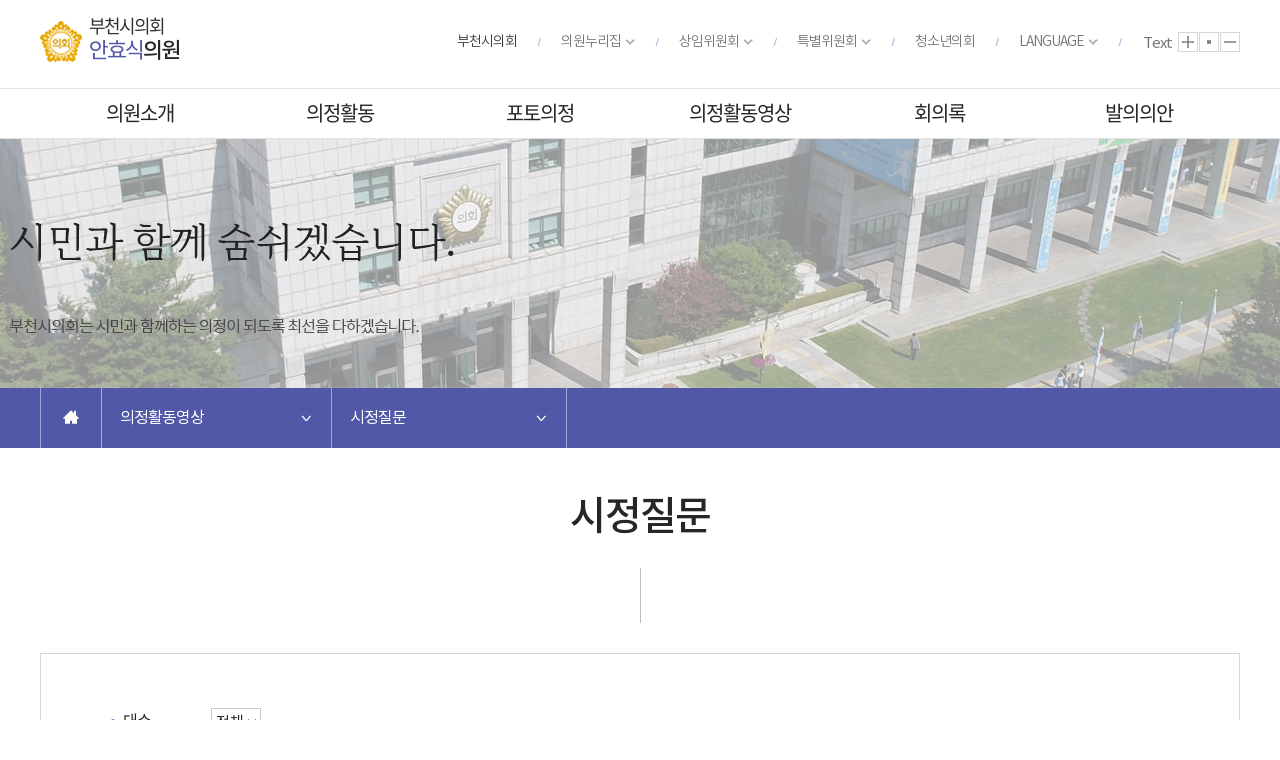

--- FILE ---
content_type: text/html;charset=utf-8
request_url: https://council.bucheon.go.kr/member/9002/vod2.do
body_size: 32541
content:




 




<!DOCTYPE html>
<html lang="ko">
	<head>
	<meta charset="utf-8">
	<meta http-equiv="X-UA-Compatible" content="IE=edge" />
	<meta name="viewport" content="width=device-width, initial-scale=1" />
	<meta name="robots" content="index,follow" />
	<meta name="subject" content="부천시의회 홈페이지" />
	<meta name="keywords" content="대한민국,경기도,부천시의회" />
	<meta name="description" content="부천시의회 홈페이지입니다." />
	<meta name="copyright" content="COPYRIGHT (C) 2019 BUCHEON CITY COUNCIL ALL RIGHT RESERVED." />
	<meta name="classification" content="internet" />
	<meta name="language" content="ko" />
	<title>
		부천시의회 
		안효식
		
		
			
			
			
				의원
			
			
	</title>
	<link rel="stylesheet" type="text/css" href="/css/bootstrap.css?timestamp=20260117112810" />
	<link rel="stylesheet" type="text/css" href="/css/bootstrap-theme.css?timestamp=20260117112810" />
	<link rel="stylesheet" type="text/css" href="/css/slick.css?timestamp=20260117112810" />
	<link rel="stylesheet" type="text/css" href="/css/common.css?timestamp=20260117112810" />
	<link rel="stylesheet" type="text/css" href="/css/board.css?timestamp=20260117112810" />
	<link rel="stylesheet" type="text/css" href="/css/layout.css?timestamp=20260117112810" />
	<link rel="stylesheet" type="text/css" href="/css/assembly.css?timestamp=20260117112810" />
	<link rel="stylesheet" type="text/css" href="/css/member/layout.css?timestamp=20260117112810" />
	<link rel="stylesheet" type="text/css" href="/css/member/content.css?timestamp=20260117112810" />
	<link rel="stylesheet" type="text/css" href="/css/mystyles.css?timestamp=20260117112810" />
		
	<script type="text/javascript" src="/js/jquery.js?timestamp=20260117112810"></script>
	<script type="text/javascript" src="/js/jquery-ui.js?timestamp=20260117112810"></script>
	<script type="text/javascript" src="/js/bootstrap.min.js?timestamp=20260117112810"></script>
	<script type="text/javascript" src="/js/jquery.bxslider.min.js?timestamp=20260117112810"></script>
	<script type="text/javascript" src="/js/slick.js?timestamp=20260117112810"></script>
	<script type="text/javascript" src="/js/common.js?timestamp=20260117112810"></script>
	<script type="text/javascript" src="/js/member/menu.js?timestamp=20260117112810"></script>

	<!--[if lt IE 9]>
		<script src="http://css3-mediaqueries-js.googlecode.com/svn/trunk/css3-mediaqueries.js?timestamp=20260117112810"></script>
		<script src="https://oss.maxcdn.com/html5shiv/3.7.2/html5shiv.min.js?timestamp=20260117112810"></script>
		<script src="https://oss.maxcdn.com/respond/1.4.2/respond.min.js?timestamp=20260117112810"></script>
	<![endif]-->

     
     

     	
	
	
</head>
<body id="bg_sub">
	<p id="skip-navigation"><a href="#fontSize">본문바로가기</a></p>








<div id="header">
	<div class="inner">
		<h1 class="logo">
			
				
					
					
					
						
						
							
						
					
					
				
				
				
				
				
			
			<a href="/member/9002/main.do">
				<img src="/images/common/ico_council.png" alt="의회마크" />
				<span> <strong>부천시의회</strong><em><span>안효식</span>의원</em> </span>
			</a>
		</h1>

		
			
			
				<div id="font_control" class="w">
					<h2 class="skip">글자크기 조절, 인쇄</h2>
					<ul>
						<li class="txt">Text</li>
						<li class="img big">
							<a href="#zoomBig" id="zoomBig" onclick="javascript:zoomIn();">화면크기를 한단계 크게</a>
						</li>
						<li class="img default current">
							<a href="#zoomCurrent" id="zoomCurrent" onclick="window.location.reload();">가</a>
						</li>
						<li class="img small">
							<a href="#zoomSmall" id="zoomSmall" onclick="javascript:zoomOut();">화면크기를 한단계 작게</a>
						</li>
						<!--li class="img print"><a href="../util/<?=$print_page?>?pagetitle=<?=urlencode($titlename)?>" onclick="window.open(this.href, 'printPage', 'width=<?=$print_width?>,height=<?=$print_height?>,top=100,left=100,scrollbars=yes,resizable=no'); return false;" target="_blank" title="현재페이지를 인쇄합니다.(새창열림)">현재페이지 인쇄</a></li-->
					</ul>
				</div>
				<h1 class="skip">글로벌 링크</h1>
				<ul class="global">
					<li>
						<a href="/kr/main.do" class="current">부천시의회</a>
					</li>
					<li class="list1 list">
						<a href="#member_list" onclick="globalShow('member_list'); return false;">의원누리집</a>
						<div id="member_list">
							<ul>
								
									<li>
										<a href="/member/8010/main.do" target="_blank" title="곽내경홈페이지(새창열림)"> 곽내경 </a>
									</li>
								
									<li>
										<a href="/member/8030/main.do" target="_blank" title="구점자홈페이지(새창열림)"> 구점자 </a>
									</li>
								
									<li>
										<a href="/member/9004/main.do" target="_blank" title="김건홈페이지(새창열림)"> 김건 </a>
									</li>
								
									<li>
										<a href="/member/9003/main.do" target="_blank" title="김미자홈페이지(새창열림)"> 김미자 </a>
									</li>
								
									<li>
										<a href="/member/8040/main.do" target="_blank" title="김병전홈페이지(새창열림)"> 김병전 </a>
									</li>
								
									<li>
										<a href="/member/9013/main.do" target="_blank" title="김선화홈페이지(새창열림)"> 김선화 </a>
									</li>
								
									<li>
										<a href="/member/8060/main.do" target="_blank" title="김주삼홈페이지(새창열림)"> 김주삼 </a>
									</li>
								
									<li>
										<a href="/member/8110/main.do" target="_blank" title="박순희홈페이지(새창열림)"> 박순희 </a>
									</li>
								
									<li>
										<a href="/member/8130/main.do" target="_blank" title="박찬희홈페이지(새창열림)"> 박찬희 </a>
									</li>
								
									<li>
										<a href="/member/9015/main.do" target="_blank" title="박혜숙홈페이지(새창열림)"> 박혜숙 </a>
									</li>
								
									<li>
										<a href="/member/9014/main.do" target="_blank" title="손준기홈페이지(새창열림)"> 손준기 </a>
									</li>
								
									<li>
										<a href="/member/8150/main.do" target="_blank" title="송혜숙홈페이지(새창열림)"> 송혜숙 </a>
									</li>
								
									<li>
										<a href="/member/9002/main.do" target="_blank" title="안효식홈페이지(새창열림)"> 안효식 </a>
									</li>
								
									<li>
										<a href="/member/8160/main.do" target="_blank" title="양정숙홈페이지(새창열림)"> 양정숙 </a>
									</li>
								
									<li>
										<a href="/member/9010/main.do" target="_blank" title="윤단비홈페이지(새창열림)"> 윤단비 </a>
									</li>
								
									<li>
										<a href="/member/4070/main.do" target="_blank" title="윤병권홈페이지(새창열림)"> 윤병권 </a>
									</li>
								
									<li>
										<a href="/member/9016/main.do" target="_blank" title="이종문홈페이지(새창열림)"> 이종문 </a>
									</li>
								
									<li>
										<a href="/member/8190/main.do" target="_blank" title="이학환홈페이지(새창열림)"> 이학환 </a>
									</li>
								
									<li>
										<a href="/member/8200/main.do" target="_blank" title="임은분홈페이지(새창열림)"> 임은분 </a>
									</li>
								
									<li>
										<a href="/member/9006/main.do" target="_blank" title="장성철홈페이지(새창열림)"> 장성철 </a>
									</li>
								
									<li>
										<a href="/member/9012/main.do" target="_blank" title="장해영홈페이지(새창열림)"> 장해영 </a>
									</li>
								
									<li>
										<a href="/member/9007/main.do" target="_blank" title="정창곤홈페이지(새창열림)"> 정창곤 </a>
									</li>
								
									<li>
										<a href="/member/7080/main.do" target="_blank" title="최성운홈페이지(새창열림)"> 최성운 </a>
									</li>
								
									<li>
										<a href="/member/9008/main.do" target="_blank" title="최옥순홈페이지(새창열림)"> 최옥순 </a>
									</li>
								
									<li>
										<a href="/member/9011/main.do" target="_blank" title="최은경홈페이지(새창열림)"> 최은경 </a>
									</li>
								
									<li>
										<a href="/member/9009/main.do" target="_blank" title="최의열홈페이지(새창열림)"> 최의열 </a>
									</li>
								
									<li>
										<a href="/member/9001/main.do" target="_blank" title="최초은홈페이지(새창열림)"> 최초은 </a>
									</li>
								
							</ul>
						</div>
					</li>
					<li class="list2 list">
						<a href="#standing_list" onclick="globalShow('standing_list'); return false;">상임위원회</a>
						<div id="standing_list">
							<ul>
								
									<li>
										<a href="/committee/C101/main.do" target="_blank" title=" 홈페이지(새창열림)">의회운영위원회</a>
									</li>
								
									<li>
										<a href="/committee/C111/main.do" target="_blank" title=" 홈페이지(새창열림)">재정문화위원회</a>
									</li>
								
									<li>
										<a href="/committee/C121/main.do" target="_blank" title=" 홈페이지(새창열림)">행정복지위원회</a>
									</li>
								
									<li>
										<a href="/committee/C501/main.do" target="_blank" title=" 홈페이지(새창열림)">도시교통위원회</a>
									</li>
								
							</ul>
						</div>
					</li>
					<li class="list3 list">
						<a href="#special_list" onclick="globalShow('special_list'); return false;" title="클릭시 특별위원회 목록이 보여집니다">특별위원회</a>
						<div id="special_list">
							<ul>
								<li>
									<a href="/committee/E011/main.do" target="_blank" title="예산결산특별위원회 홈페이지(새창열림)">예산결산특별위원회</a>
								</li>
								<li>
									<a href="/committee/G610/main.do" target="_blank" title="윤리특별위원회 홈페이지(새창열림)">윤리특별위원회</a>
								</li>
							</ul>
						</div>
					</li>
					
					<li>
						<a href="/ch/main.do" target="_blank" title="청소년의회 홈페이지(새창열림)">청소년의회</a>
					</li>
					<li class="list4 list">
						<a href="javascript:alert('준비중입니다.');" onclick="javascript:btn()">LANGUAGE</a>
					</li>
					<!--<li class="list4 list">
						<a href="#lang_list" onclick="globalShow('lang_list'); return false;">LANGUAGE</a>
						<div id="lang_list">
							<ul>
								<li><a href="/en/main.do" target="_blank" title="새창열림">ENGLISH</a></li>
								<li><a href="/cn/main.do" target="_blank" title="새창열림">CHINESE</a></li>
								<li><a href="/jp/main.do" target="_blank" title="새창열림">JAPANESE</a></li>
							</ul>
						</div>
					</li>-->
					
				</ul>
			
		


		<button type="button" class="btn_menu">
			<span class="skip">전체메뉴</span>
			<span class="bar"></span>
			<span class="bar"></span>
			<span class="bar"></span>
		</button>
	</div>
</div>

<!--
	<div id="search">
		<a href="#search" class="btn_search">검색 열기</a>
		<form action="/source/kr/data/search.html" name="inxform" method="post">
			<input type="hidden" name="mode" value="process" />
			<fieldset>
				<legend>통합검색</legend>
				<input type="text" name="sw" id="topkeyword" accesskey="S" placeholder="검색어를 입력하세요" title="검색어를 입력하세요" class="searchbar form-control" />
				<button type="submit">검색</button>
			</fieldset>
		</form>
	</div>
-->

<div class="m_menu m">
	<div class="m_top">
		<button type="button" class="btn_menu_close">
			<span class="skip">전체메뉴 닫기</span>
			<span class="bar bar1"></span>
			<span class="bar bar2"></span>
		</button>
		<h1 class="logo">
			<a href="/member/9002/main.do">
				<img src="/images/common/ico_council.png" alt="의회마크" />
				<span> <strong>부천시의회</strong><em><span>안효식</span>의원</em> </span>
			</a>
		</h1>
	</div>
	<ul>
		




	
		
		
		<li class="menu1 current ">
			
				
					<a href="#">의원소개</a>
				
				
							
			<div class="menu">
				<ul>
					
						
							
								
									
																									
									<li class="current "><a href="/member/9002/profile.do">의원소개</a>
										
											
										
									</li>
																	
							
						
															
					
				</ul>
			</div>
		</li>
	

	
		
		
		<li class="menu2 current ">
			
				
					<a href="#">의정활동</a>
				
				
							
			<div class="menu">
				<ul>
					
						
							
																	
							
								
									
																									
									<li class="current "><a href="/member/9002/bbsPress.do">보도자료</a>
										
											
										
									</li>
																	
							
								
									
																									
									<li class="current "><a href="/member/9002/bbsActivity.do">의정활동</a>
										
											
										
									</li>
																	
							
								
									
																									
									<li class="current "><a href="/member/9002/bbsLaw.do">입법예고</a>
										
											
										
									</li>
																	
							
						
															
					
				</ul>
			</div>
		</li>
	

	
		
		
		<li class="menu3 current ">
			
				
					<a href="#">포토의정</a>
				
				
							
			<div class="menu">
				<ul>
					
						
							
								
									
																									
									<li class="current "><a href="/member/9002/bbsGallery.do">포토의정</a>
										
											
										
									</li>
																	
							
						
															
					
				</ul>
			</div>
		</li>
	

	
		
		
		<li class="menu4 current ">
			
				
					<a href="#">의정활동영상</a>
				
				
							
			<div class="menu">
				<ul>
					
						
							
								
									
																									
									<li class="current "><a href="/member/9002/vod.do">회의영상</a>
										
											
										
									</li>
																	
							
								
									
																									
									<li class="current_on "><a href="/member/9002/vod2.do">시정질문</a>
										
											
										
									</li>
																	
							
																	
							
																	
							
						
															
					
				</ul>
			</div>
		</li>
	

	
		
		
		<li class="menu5 current ">
			
				
					<a href="#">회의록</a>
				
				
							
			<div class="menu">
				<ul>
					
						
							
								
									
																									
									<li class="current "><a href="/member/9002/minutes.do">발언회의록</a>
										
											
										
									</li>
																	
							
								
									
																									
									<li class="current "><a href="/member/9002/qna.do">시정질문</a>
										
											
										
									</li>
																	
							
																	
							
						
															
					
				</ul>
			</div>
		</li>
	

	
		
		
		<li class="menu6 current ">
			
				
					<a href="#">발의의안</a>
				
				
							
			<div class="menu">
				<ul>
					
						
							
								
									
																									
									<li class="current "><a href="/member/9002/bill.do">발의의안</a>
										
											
										
									</li>
																	
							
								
									
																									
									<li class="current "><a href="/member/9002/delegateBill.do">대표발의의안</a>
										
											
										
									</li>
																	
							
						
															
					
				</ul>
			</div>
		</li>
	

	</ul>
</div>

<!-- 메인메뉴 -->
<div id="menuArea" class="w">
	<div class="inner">
		<h2 class="skip">메인메뉴</h2>
		<ul id="topmenu">
			




	
		
		
		<li class="menu1 current ">
			<a href="/member/9002/profile.do">의원소개</a>
			<div class="menu">
				<ul>
					
						
							
															
									<li class="current "><a href="/member/9002/profile.do">의원소개</a></li>
																	
							
						
														
					
				</ul>
			</div>
		</li>
	

	
		
		
		<li class="menu2 current ">
			<a href="/member/9002/bbsPress.do">의정활동</a>
			<div class="menu">
				<ul>
					
						
							
																	
							
															
									<li class="current "><a href="/member/9002/bbsPress.do">보도자료</a></li>
																	
							
															
									<li class="current "><a href="/member/9002/bbsActivity.do">의정활동</a></li>
																	
							
															
									<li class="current "><a href="/member/9002/bbsLaw.do">입법예고</a></li>
																	
							
						
														
					
				</ul>
			</div>
		</li>
	

	
		
		
		<li class="menu3 current ">
			<a href="/member/9002/bbsGallery.do">포토의정</a>
			<div class="menu">
				<ul>
					
						
							
															
									<li class="current "><a href="/member/9002/bbsGallery.do">포토의정</a></li>
																	
							
						
														
					
				</ul>
			</div>
		</li>
	

	
		
		
		<li class="menu4 current ">
			<a href="/member/9002/vod.do">의정활동영상</a>
			<div class="menu">
				<ul>
					
						
							
															
									<li class="current "><a href="/member/9002/vod.do">회의영상</a></li>
																	
							
															
									<li class="current_on "><a href="/member/9002/vod2.do">시정질문</a></li>
																	
							
																	
							
																	
							
						
														
					
				</ul>
			</div>
		</li>
	

	
		
		
		<li class="menu5 current ">
			<a href="/member/9002/minutes.do">회의록</a>
			<div class="menu">
				<ul>
					
						
							
															
									<li class="current "><a href="/member/9002/minutes.do">발언회의록</a></li>
																	
							
															
									<li class="current "><a href="/member/9002/qna.do">시정질문</a></li>
																	
							
																	
							
						
														
					
				</ul>
			</div>
		</li>
	

	
		
		
		<li class="menu6 current ">
			<a href="/member/9002/bill.do">발의의안</a>
			<div class="menu">
				<ul>
					
						
							
															
									<li class="current "><a href="/member/9002/bill.do">발의의안</a></li>
																	
							
															
									<li class="current "><a href="/member/9002/delegateBill.do">대표발의의안</a></li>
																	
							
						
														
					
				</ul>
			</div>
		</li>
	
			
		</ul>
		<div class="bar"></div>
	</div>
	<hr />
	<!-- //메인메뉴 -->
</div>

<div id="search">
	<a href="#search" class="btn_search">검색 열기</a>
	<form action="/kr/open/search.do?_csrf=bc1c3a50-8699-40ce-a0d3-5e75591faf5a" name="inxform" method="post">
		<input type="hidden" name="mode" value="process" />
		<fieldset>
			<legend>통합검색</legend>
			<input type="text" name="keyword" id="topkeyword" accesskey="S" placeholder="검색어를 입력하세요" title="검색어를 입력하세요" class="searchbar" />
			<button type="submit">검색</button>
		</fieldset>
	</form>
</div>

<div id="container_sub">


	




<div id="subVisual">
	
	
		
		
			
		
	
	<div class="img">
		
			
			
			
			<img src="/attach/member/BUCHEON/09/B/202206302229244619878-d00492bb772397f9b41cf60565363f8d63b567a7108525fc705331c910d8419d50c2d01a418d6c6c.jpg" alt="안효식 의원" />
		
	</div>
	<!--
	<div class="inner">
		<div class="txt">
			<h2>부천시의회
				<span><strong>의원 안효식</strong> 입니다.</span>
			</h2>
			<p>부천시의회는시민과 함께하는 의정이 되도록 최선을 다하겠습니다.</p>
		</div>
	</div>
	-->
</div>
<hr />
	



<div class="location">
	
		<div class="inner">
	
	
		
			
			
				
		
		
					
		
	
	<a href="/member/9002/main.do" class="home">홈으로</a>
	<ul class="snb">
		<li>
			<a href="#">의정활동영상</a>
			<ul class="depth" id="depth1">
				
					
						<li>
							<a href="/member/9002/profile.do" >의원소개</a>
						</li>
					
				
					
						<li>
							<a href="/member/9002/bbsPress.do" >의정활동</a>
						</li>
					
				
					
						<li>
							<a href="/member/9002/bbsGallery.do" >포토의정</a>
						</li>
					
				
					
						<li>
							<a href="/member/9002/vod.do" >의정활동영상</a>
						</li>
					
				
					
						<li>
							<a href="/member/9002/minutes.do" >회의록</a>
						</li>
					
				
					
						<li>
							<a href="/member/9002/bill.do" >발의의안</a>
						</li>
					
				
			</ul>
		</li>
		<li>
			<a href="#">시정질문</a>				
								
			
			<ul class="depth" id="depth2">
			
				
					
													
							<li class="current "><a href="/member/9002/vod.do">회의영상</a></li>
															
					
													
							<li class="current "><a href="/member/9002/vod2.do">시정질문</a></li>
															
					
															
					
															
					
				
				
			
			</ul>	
		</li>
		
	</ul>
	
		</div>
	
</div>

	
	<div id="subContent">
	



<!-- 프린트영역 -->
<div id="content">
	
	<div id="pageInfo">
		<div id="pageTitle">
			<h3>
				
					
					
						시정질문
					
					
				
			</h3>
		</div>
		
		<!-- 3차메뉴이고 메뉴경로가 Memberinroom인경우 탭메뉴 생성 -->
		
		
		<!-- 4차메뉴 탭메뉴 -->
		
	</div>
	<!-- 글자크기조절 -->
	<div id="fontSize">
		
			
		
		<div id="sub_default" class='inner'>
	

	




<div id="sub_default">
	<!-- 본문내용 -->
	<div id="sub_board">
		<!-- 검색폼시작 -->
		<div id="form_skin">
			<form>
				<fieldset>
					<legend>항목별검색</legend>
					<ul class="con_box">
						<li class="con">
							<p class="title">
								<label for="sTh">대수</label>
							</p>
							<p class="details">
								<select name="sTh" id="sTh" class="wp30" title="대수선택">
									<option value="">전체</option>
									
										<option value="9">9대</option>
									
										<option value="8">8대</option>
									
										<option value="7">7대</option>
									
										<option value="6">6대</option>
									
										<option value="5">5대</option>
									
										<option value="4">4대</option>
									
										<option value="3">3대</option>
									
										<option value="2">2대</option>
									
										<option value="1">1대</option>
									
								</select>
							</p>
						</li>
						<li class="con">
							<p class="title">
								<label for="keyword">검색어</label>
							</p>
							<p class="details"> 
								<input type="text" name="keyword" id="keyword" class="wp70" title="검색어를 입력하세요" placeholder="검색어 입력">
							</p>
						</li>
					</ul>
					<p class="btns">
						<input type="image" src="/images/common/detail_search.gif" alt="검색" title="선택한 조건으로 검색합니다">
						<a href="#"><img src="/images/common/detail_cancel.gif" alt="취소"></a>
					</p>
				</fieldset>
			</form>
		</div>
		<!-- //검색폼종료 -->
		<!-- 검색내용 -->
		<div id="search_result">
			<p class="title">검색결과</p>
			<table class="normal_list">
				<caption>영상회의록 검색결과 목록, 각항목은 대수, 회기, 안건명, 차수, 회의일자로 구분됨 각 항목 클릭시 해당 회의록 새창 열림</caption>
				<colgroup>
					<col style="width: 12%">
					<col style="width: 14%">
					<col style="width: 18%">
					<col style="width: 14%">
					<col style="width: auto">
					<col style="width: 15%">
				</colgroup>
				<thead>
					<tr>
						<th scope="col" class="first-child">번호</th>
						<th scope="col">대수</th>
						<th scope="col">회수</th>
						<th scope="col">차수</th>
						<th scope="col">안건명</th>
						<th scope="col" class="last-child">일자</th>
					</tr>
				</thead>
				<tbody>
					
						
											
							
								
												
								<tr>
									<td class="first-child">
										2
										
									</td>
									<td>제9대</td>
									<td>
										제282회
									</td>
									<td>
										제1차
											
									</td>
									<td>
										<a href="/cast/viewer/record.do?key=f3efd3fadc9bf387e44f9c4c15ac96a6c346fb60027469c3292173dcf61de65745c2fc50a661944f&pos=1382" target="_blank" title="제282회 본회의 제1차(2025.03.10.)">안효식 의원 시정질문(서면)</a>									
									</td>
									<td class="last-child">
										2025.03.10.
									</td>
								</tr>
							
								
												
								<tr>
									<td class="first-child">
										1
										
									</td>
									<td>제9대</td>
									<td>
										제268회
									</td>
									<td>
										제1차
											
									</td>
									<td>
										<a href="/cast/viewer/record.do?key=51732b7f134dd7743cee9e6da4e87bcc80c0300dc202ead50ea2f540ceadab990067e0cd2f82c05c&pos=5105" target="_blank" title="제268회 본회의 제1차(2023.06.01.)">안효식 의원 시정질문(서면)</a>									
									</td>
									<td class="last-child">
										2023.06.01.
									</td>
								</tr>
							
						
						
													
				</tbody>
			</table>
			<!-- //목록 -->
		</div>
		<!-- 페이징 -->
		<div id="pagingNav">
			
		</div>
		<!-- //페이징 -->
	</div>
	<!-- //본문내용 -->
</div>
				




<script src="/js/plugins/moment/moment-with-locales.js?timestamp=20260117112810"></script>
<link rel="stylesheet" type="text/css" href="/js/plugins/bootstrap-datetimepicker/css/bootstrap-datetimepicker.min.css?timestamp=20260117112810" />
<script src="/js/plugins/bootstrap-datetimepicker/js/bootstrap-datetimepicker.min.js?timestamp=20260117112810"></script>

<script>
function isEmpty(value){
	if(value == "" || value == null || value == undefined || (value != null && typeof value == "object" && !Object.keys(value).length)){
		return true;
	} else {
		return false;
	}
}
String.prototype.replaceAll = function(org,dest){
    return this.split(org).join(dest);
}
function thDate(){
	var th = $("#sTh").val();
	if($.isNumeric(th)){
		$.ajax({
			type:"POST",
			url:"/common/thDate.do?_csrf=bc1c3a50-8699-40ce-a0d3-5e75591faf5a",
			data:{th:th},
			dataType:"json",
			success:function(data){
				$("#startDay").val(data.startDay);
				$("#endDay").val(data.endDay);
			},
			error:function(data){
				console.log(data.responseText);
			}
		});
	}	
}
$(function(){
	// snb
	$(".depth2 > li > ul > li").each(function(){
		if($(this).hasClass("current_on")){
			$(this).parent().parent().addClass("current_on none");
		}
	});
	
	// tab
	$("#tabmenu > .tab_4 > li").each(function(){
		if($(this).hasClass("current_on")){
			$(".depth2 > li").eq(6).removeClass("current");
			$(".depth2 > li").eq(6).addClass("current_on");
		}
		
		var url = "9002";
		$(".depth2 > li > ul > li > a").each(function(){
			if($(this).prop("href").indexOf(url) != -1){
				$(this).parent().removeClass("current");
				$(this).parent().addClass("current_on");
			}
		});		
	});	
	
	$(".ready").click(function(e){
		e.preventDefault();
		alert("준비중입니다.");
		return false;
	});		
		
	/* 메인 오늘의 의사일정 */
	$(document).on("click",".agendaView",function(e){			
		e.preventDefault();
		$("#agenda").waitMe({
			effect:"roundBounce",
			text:"의사일정을 조회중입니다.",
			color:"#ddd",
			bg:"rgba(0, 45, 45, 0.5)"
		});			
		
		/* 기존 데이터가 있을수도 있으므로 초기화 */
		$("#agendaView").html("");
		var key = $(this).data("key");

		$.ajax({
			type:"POST",
			url:"/kr/bbs/ajaxCalendarView.do?_csrf=bc1c3a50-8699-40ce-a0d3-5e75591faf5a",
			dataType:"html",
			data:{key:key},
			success:function(data){
				$("#agendaView").html(data);
				$("#agenda").waitMe("hide");
			},
			error:function(data){
				console.log(data.responseText);
			}
		
		});

		$("#agendaView").focus();
		$("#agendaView").popup("show");
	});	
	
	/* 메인 오늘의 의사일정 */
	$(document).on("click",".agendaDayView",function(e){			
		e.preventDefault();
		$("#agenda").waitMe({
			effect:"roundBounce",
			text:"의사일정을 조회중입니다.",
			color:"#ddd",
			bg:"rgba(0, 45, 45, 0.5)"
		});			
		
		/* 기존 데이터가 있을수도 있으므로 초기화 */
		$("#agendaView").html("");
		var selectday = $(this).data("date");

		$.ajax({
			type:"POST",
			url:"/kr/bbs/ajaxCalendarDayView.do?_csrf=bc1c3a50-8699-40ce-a0d3-5e75591faf5a",
			dataType:"html",
			data:{selectday:selectday},
			success:function(data){
				$("#agendaView").html(data);
				$("#agenda").waitMe("hide");
			},
			error:function(data){
				console.log(data.responseText);
			}
		
		});

		$("#agendaView").focus();
		$("#agendaView").popup("show");
	});	
	
	var bs_dtpicker_kr_tooltips = {
		today:'오늘 날짜',
		clear:'선택 취소',
		close:'닫기',
		selectTime:'시간 선택',
		pickHour:'시간 선택',
		pickMinute:'분 선택',
		pickSecond:'분 선택',
		incrementHour:'시간 증가',
		decrementHour:'시간 감소',
		incrementMinute:'분 증가',
		decrementMinute:'분 감소',
		incrementSecond:'초 증가',
		decrementSecond:'초 감소',
		selectMonth:'월별 선택',
		prevMonth:'이전 달',
		nextMonth:'다음 달',
		selectYear:'연도별 선택',
		prevYear:'지난 년도',
		nextYear:'다음 년도',
		selectDecade:'10년 단위 선택',
		prevDecade:'이전 10년',
		nextDecade:'다음 10년',
		prevCentury:'이전 100년',
		nextCentury:'다음 100년'
	};	
	
	$(".datepicker").datetimepicker({
		format:'YYYYMMDD',
		dayViewHeaderFormat:'YYYY년 MM월',
		showTodayButton:true,
		showClear:true,
		showClose:true,
		locale:'ko',
		ignoreReadonly:true,
		widgetPositioning:{
			horizontal:'right',
			
				
				
					vertical:'top'
				
				
		},
		tooltips:bs_dtpicker_kr_tooltips
	});
	
	thDate();
	$(document).on("change","#sTh",function(){
		thDate();
	});
	
});
</script>
	

	
	
		

		




</div></div></div></div></div>
<hr />
<div id="footer">
	<h2 class="skip">주소 및 연락처, 저작권정보</h2>
	<div class="linksite">
		<ul class="inner">			
			<li><a href="#linksite01">부천 문화축제</a>
				<div id="linksite01">
					<ul>
						
					</ul>
				</div>
			</li>
			<li><a href="#linksite02">부천 생산제품</a>
				<div id="linksite02">
					<ul>
						
					</ul>
				</div>
			</li>
			
			<li><a href="#linksite03">주민조례발안</a>
				<div id="linksite03">
					<ul>
						
					</ul>
				</div>
			</li>
			
		</ul>
	</div>
	
	<div class="info">
		<ul class="link">
			<li class="privacy"><a href="/kr/guide/cmsPrivacy.do">개인정보처리방침</a></li>
			<li><a href="/kr/guide/sitemap.do">누리집 지도</a></li>
			<li><a href="/kr/intro/cmsLocation.do">오시는길</a></li>			
		</ul>
		
		<address>(14547) 경기도 부천시 원미구 길주로 210 (중동, 부천시의회) <span>TEL. 032)625-8002 (평일 09:00~18:00 / 점심시간 12:00~13:00) / FAX. 032)625-8019</span></address>
		<p class="copyright">COPYRIGHT (C) 2019 BUCHEON CITY COUNCIL ALL RIGHT RESERVED.</p>
	</div>
</div>


<div class="mask m"></div>

</body>
</html>	

--- FILE ---
content_type: text/css
request_url: https://council.bucheon.go.kr/css/layout.css?timestamp=20260117112810
body_size: 25191
content:
@charset "utf-8";
/**
공통 레이아웃
*/
.m{display:none;}
.mask{visibility:hidden; opacity:0; display:block; position:fixed; top:0; left:0; width:100%; height:100%; background-color:rgba(0,0,0,0.8); z-index:95; transition:0.3s ease;}
.mask.on{visibility:visible; opacity:1;}

body{width:100%; min-width:320px; overflow-x:hidden;}

#skip-navigation{z-index:9999; position:absolute; left:0; top:0;}
#skip-navigation *{list-style:none; margin:0; padding:0;}
#skip-navigation a{display:block; width:1px; height:1px; overflow:hidden; color:#000; white-space:nowrap;}
#skip-navigation a:focus,
#skip-navigation a:active{width:100px; height:auto; background:#ffd;}

.inner{position:relative; width:1200px; margin:0 auto;}
.inner:after{content:''; display:block; clear:both; width:100%;}

#header{position:relative; height:145px;}
#header .inner{padding:26px 0 0 0; text-align:right;}
.logo {z-index:94; position:absolute; top:21px; left:0; line-height:160%; letter-spacing:-1px; text-align:left;}
.logo *{display:inline-block;}
.logo a{text-decoration:none;}
.logo span{line-height:41px; font-size:30px; font-weight:400; letter-spacing:-2px;}
.logo img{margin:0 4px 0 0; vertical-align:top;}
.logo span > span{display:block; padding:0 0 0 2px; font-size:12px; line-height:100%; font-weight:100; text-transform:uppercase; color:#999;}

#top{width:100%; height:44px; background:#e8e8e8;}
#top:after{content:''; display:block; clear:both; width:100%;}
#top .global{float:left;}
#top .global > li{position:relative; float:left; width:145px; border-right:1px solid #e8e8e8;}
#top .global > li:first-child{border-left:1px solid #e8e8e8;}
#top .global > li.list > a:after{content:''; display:inline-block; margin:0 0 0 5px; border-top:6px solid #fff; border-left:5px solid transparent; border-right:5px solid transparent; vertical-align:middle; transition:0.3s;}
#top .global > li > a{display:block; line-height:44px; text-transform:uppercase; color:#fff; text-align:center; background:#717171;}
#top .global > li > a:hover,
#top .global > li > a:active,
#top .global > li > a:focus{background-color:#555;}
#top .global > li > a.current{color:#3d3d3d; background:#fff;}
#top .global > li.list > a.on{color:#fff; background:#4b8fc1;}
#top .global > li.list > a.on:after{transform:rotate(180deg);}
#top .global > li:last-child a:before{content:''; display:inline-block; width:18px; height:21px; margin:12px 5px 0 0; vertical-align:top; background:url(/images/assembly/common/ico_bucheon.png) no-repeat;}

#top .global li div{display:none; z-index:98; position:absolute; top:44px; left:0; width:100%; padding:0 8px; background:#d8ebfe; box-sizing:border-box; border:1px solid #80c0f0; border-top:none; border-radius:0 0 4px 4px;  box-shadow:5px 10px 10px rgba(0,0,0,0.12);}
#top .global li div a{display:block; height:44px; line-height:44px; color:#222; border-top:1px dashed #6db4fc; text-align:center;}
#top .global li div li:first-child a{border-top:none;}
#top .global li div a:hover{font-weight:800;}
#top .global .list1 div{width:300px;}
#top .global .list1 li{display:inline-block; width:30%; margin:0 1.1%;}
#top .global .list1 li:nth-child(-n+3) a{border-top:none;}

.global2{display:inline-block; padding:10px 10px 0 0;}
.global2 li{display:inline-block; padding:0 14px 0 10px; line-height:100%; vertical-align:top;}
.global2 li:first-child{border-right:1px solid #745f4a;}

#font_control {float:right;}
#font_control ul{overflow:hidden; width:100%;}
#font_control li{float:left; width:42px; margin:0 0 0 1px; font-size:15px; font-weight:400; text-align:center;}
#font_control li a{display:block; height:37px; line-height:37px; border:1px solid #d6d6d6;}
#font_control li.img a{text-indent:-999px; font-size:0; background:url(/images/common/ico_util.png) no-repeat 13px 11px;}
#font_control li.big a{background-position:15px -38px;}
#font_control li.small a{background-position:16px -82px;}
#font_control li a:hover{border-color:#555; background-color:#f9f9f9;}

.btn_menu{display:none; z-index:96; position:absolute; top:86px; right:0; width:29px; padding:4px 2px; border-radius:3px; background:none;} 
.btn_menu .bar{display:block; width:100%; height:3px; margin:4px 0 4px 0; background:#37405b;}

.btn_menu_close{display:block; z-index:96; position:absolute; top:27px; right:3%; width:50px; height:50px; border-radius:50%; border:1px solid #d8e3f2; background:none;}
.btn_menu_close .bar{position:absolute; top:24px; left:12px; display:block; width:25px; height:1px; background:#d8e3f2;}
.btn_menu_close .bar1{transform:rotate(45deg);}
.btn_menu_close .bar2{transform:rotate(-45deg);}

/* 메인메뉴 */
#menuArea{overflow:hidden; position:absolute; left:0; top:130px; width:100%; z-index:93; letter-spacing:-1px; border-bottom:1px solid #e2e2e2; background:#fff url(/images/common/bg_menu.gif) repeat-x;}
#menuArea.on{box-shadow:0 15px 15px rgba(0,0,0,0.15);}
#menuArea:before{z-index:1; content:''; display:block; position:absolute; top:59px; left:0; width:100%; height:1px; background:#e2e2e2;}
#menuArea .bar{display:block; position:absolute; top:57px; left:0; width:60px; height:3px; opacity:0; z-index:98; background:#184c87; transition:0.3s;}

#topmenu{float:left; width:100%; padding:0 64px 0 0; box-sizing:border-box;}
#topmenu > li{position:relative; float:left; width:12.5%; line-height:0;}
#topmenu li.menu9,
#topmenu li.last{display:none;}
#topmenu > li > a{display:block; line-height:59px; font-size:20px; font-weight:600; text-align:center; text-decoration:none; z-index:97;}

#topmenu > li:hover > a,
#topmenu > li > a:hover,
#topmenu > li > a:active,
#topmenu > li > a:focus,
#topmenu > li.current_on > a{color:#184c87;}

#topmenu li .menu{display:none; z-index:96; width:100%; height:330px; padding:15px 0 0 0; margin:1px 0 0 0; box-sizing:border-box; border-right:1px solid #e5e5e5; background:#fff;}
#topmenu li:first-child .menu{border-left:1px solid #e5e5e5;}
#topmenu li:focus .menu,
#topmenu li:hover .menu{background:#fbfbfb;}

#topmenu li ul li{float:none; width:100%;}
#topmenu li ul li a{display:block; margin:0 0 10px 0; padding:0 3px 0 7px; color:#151515; font-size:16px; text-align:left; line-height:120%;}

#topmenu li li a:hover,
#topmenu li li a:active,
#topmenu li li a:focus,
#topmenu li li.current_on a{color:#184c87;}

#topmenu ul ul{display:none !important;}

/* 검색*/
#search{z-index:94; position:absolute; top:131px; right:0; width:100%;}
#search:before{opacity:0; visibility:hidden; content:''; position:absolute; top:58px; left:50%; width:0; height:100%; transition:0.3s ease-in-out;}
#search.on:before{opacity:1; visibility:visible; left:0; width:100%; background:rgba(0,0,0,0.8);}
#search form{visibility:hidden; position:absolute; top:58px; left:50%; width:0; padding:40px 0 40px 25px; background:#37405b; box-sizing:border-box; opacity:0; transition:0.3s ease-in-out;}
#search form fieldset{display:block; position:relative; width:100%; padding:0 60px 0 0; max-width:1200px; margin:0 auto; box-sizing:border-box;}
#search.on form{opacity:1; visibility:visible; left:0; width:100%;}
#search input[type="text"]{width:100%; height:34px; line-height:36px; padding:0 35px 0 10px; border-radius:0; border:none; background:#fff; box-sizing:border-box;}
#search ::-webkit-input-placeholder{color:#727272;}
#search :-ms-input-placeholder{color:#727272;}
#search ::placeholder{color:#727272;}
#search button{position:absolute; top:0; right:13px; width:30px; height:30px; padding:0; font-size:0; text-indent:-999px; background:transparent;}
#search button:before,
#search button:after{content:''; display:block; position:absolute; top:0; left:0; width:25px; height:25px; border:3px solid #fff; border-radius:50%; box-sizing:border-box;}
#search button:after{top:auto; left:auto; bottom:0; right:0; width:13px; height:3px; border:none; border-radius:2px; transform:rotate(45deg); transform-origin:100% 100%; background:#fff;}
#search .btn_search{display:block; position: absolute; top:0; left:50%; margin:0 0 0 537px; width:63px; height:58px; text-indent:-999px; font-size:0; transition:background-color 0.2s ease; background:#306597 url(/images/common/ico_util.png) no-repeat 19px -128px;}
#search .btn_search:hover{background-color:#19436a;}
#search.on .btn_search{background-position:22px -193px;}

/* 하단*/
.linksite{clear:both; width:100%; font-size:15px; background:#717171;}
.linksite:after{content:''; display:block; clear:both;}
.linksite .inner > li{position:relative; float:left; width:33%; box-sizing:border-box; border-right:1px solid rgba(255,255,255,0.2);}
.linksite .inner > li:first-child{border-left:1px solid rgba(255,255,255,0.2);}
.linksite .inner > li > a{position:relative; display:block; height:42px; line-height:42px; padding:0 0 0 27px; color:#fff; transition:0.3s;}
.linksite .inner > li:last-child > a{border:none;}
.linksite .inner > li > a:after{content:''; display:block; position:absolute; top:50%; left:88%; width:10px; height:6px; margin:-3px 0 0 0; transition:0.3s; opacity:0.9; transform:rotate(180deg); background:url(/images/common/bg_bullet.png) no-repeat 0 -548px;}
.linksite .inner > li:hover,
.linksite .inner > li.on{background:rgba(0,0,0,0.2); box-shadow:inset 0 0 3px rgba(0,0,0,0.3);}
.linksite .inner > li.on > a:after{transform:rotate(0deg);}
.linksite li div{display:none; z-index:56; position:absolute; bottom:42px; left:0; width:100%; padding:13px 19px; border:1px solid #bdbdbd; border-bottom:none; box-shadow:3px -5px 8px rgba(0,0,0,0.15); box-sizing:border-box; background:#dfe8f1;}
.linksite li.on div{display:block;}
.linksite li div ul{width:100%; overflow-y:scroll; max-height:380px; min-height:120px; margin:0 auto; padding:30px 0; box-sizing:border-box; text-align:center; background:#fff;}
.linksite li div ul li{position:relative; display:inline-block; width:45%; padding:9px 8px 10px; box-sizing:border-box; vertical-align:top;}
.linksite li div ul li img{max-width:100%;}

#footer{position:relative; padding:0 0 40px; line-height:120%; color:#4c4c4c; background:#f4f4f5;}
#footer:after{content:''; display:block; clear:both; width:100%;}
#footer .info{text-align:center;}
#footer .link{display:inline-block; padding:45px 0 10px 0;}
#footer .link li{position:relative; display:inline-block; padding:0 20px; line-height:100%; vertical-align:top;}
#footer .link li + li:before{content:''; display:block; position:absolute; top:50%; left:0; width:1px; height:8px; transform:translateY(-50%); background:#b7b7b7;}
#footer .link li:first-child{padding-left:0;}
#footer .link li.privacy a{color:#916000; font-weight:400;}
#footer address{margin:0 0 3px;}
#footer .copyright{font-size:13px; text-transform:uppercase;}

#footer .wa_mark{position: absolute; display: block; width: 100px; top:80px; right:50%; margin: 0 -600px 0 0;}
#footer .wa_mark img{width: 100%;}
/*
서브 레이아웃
*/
#subContent{position:relative; max-width:1200px; margin:0 auto; padding:0 0 5em 0;}
#subContent:after{content:''; display:block; clear:both;}
#subContent #content{float:right; width:72.5%;}

/* 서브메뉴 */
#submenu{z-index:1; position:relative; float:left; width:260px;}
#submenu .sm_tit{display:table; position:relative; width:100%; height:135px; margin:0 0 7px; text-align:center; letter-spacing:-1px; line-height:120px; color:#fff; background:#184c87 url(/images/kr/common/bg_subtit.gif) no-repeat;}
#submenu .sm_tit h2{display:table-cell; font-size:30px; font-weight:800; vertical-align:middle;}
#submenu .depth2 > li{margin:0 0 9px; line-height:0;}
#submenu .depth2 > li > a{position:relative; display:block; height:59px; line-height:57px; padding:0 0 0 15px; font-size:17px; font-weight:700; color:#312f2f; border:1px solid #ddd; text-decoration:none; box-sizing:border-box;}
#submenu .depth2 > li > a:before{content:''; position:absolute; top:50%; right:24px; width:13px; height:13px; transform:translateY(-50%); background:url(/images/common/ico_submenu.gif) no-repeat 0 -62px;}
#submenu .depth2 > li:hover > a,
#submenu .depth2 > li > a:hover,
#submenu .depth2 > li > a:focus,
#submenu .depth2 > li > a:active,
#submenu .depth2 > li.current_on > a{position:relative; color:#fff; border:none; background:#184c87;}
#submenu .depth2 > li:hover > a:before,
#submenu .depth2 > li > a:hover:before,
#submenu .depth2 > li > a:focus:before,
#submenu .depth2 > li > a:active:before,
#submenu .depth2 > li.current_on > a:before{height:3px; background-position:0 0;}
#submenu .depth2 > li ul{display:none; padding:0.6em 0 0.6em 21px; border:1px solid #ddd; border-top:none; background:#f5f5f5;}

#submenu .depth2 li ul li a{position:relative; display:block; padding:0.4em 0 0.4em 8px; font-size:100%; line-height:100%; font-weight:400; color:#888;}
#submenu .depth2 li ul li a:before{content:''; display:block; position:absolute; top:12px; left:0; width:2px; height:2px; background:#888;}
#submenu .depth2 li ul li a:hover,
#submenu .depth2 li ul li a:focus,
#submenu .depth2 li ul li a:active,
#submenu .depth2 li ul li.current_on a{color:#333;}
#submenu .depth2 li ul li a:hover:before,
#submenu .depth2 li ul li a:focus:before,
#submenu .depth2 li ul li.current_on a:before{background:#000;}

/* 문서정보 */
.location{position:relative; height:50px; margin:-50px auto 0; border:1px solid rgba(255,255,255,0.5); background:rgba(0,0,0,0.7); box-sizing:border-box;}
.location .home{position:relative; float:left; width:52px; height:48px; text-indent:-999px; font-size:0; border-right:1px solid rgba(255,255,255,0.5);}
.location span{position:relative; float:left; line-height:100%; padding:0 0 0 20px; vertical-align:top; color:#555;}
.location .home:after,
.location span:after{content:''; display:block; position:absolute; top:50%; left:50%; width:16px; height:16px; transform:translate(-50%, -50%); background:url(/images/common/ico_sub.png) no-repeat;}
.location span:after{left:8px; width:5px; height:9px; transform:translate(0, -50%); background:url(/images/common/ico_sub.png) no-repeat 0 -363px;}
.location a:hover,
.location a:focus,
.snb > li > a.on{background-color:rgba(0,0,0,0.55);}
.snb{float:left;}
.snb li{position:relative; float:left;} 
.snb > li{position:relative; float:left; width:200px;}
.snb > li:last-child{width:235px;}
.snb > li > a{display:block; position:relative; color:#fff; line-height:48px; padding:0 0 0 18px; border-right:1px solid rgba(255,255,255,0.5); font-weight:400;}
.snb > li > a:after{content:''; display:block; position:absolute; top:50%; right:19px; width:11px; height:6px; margin:-3px 0 0 0; transition:0.3s; background:url(/images/common/ico_snb.png) no-repeat 0 -32px;}
.snb > li > a.on:after{transform:rotate(180deg);}
.snb ul{display:none; z-index:3;position:absolute; top:49px; left:0; width:100%; border:1px solid #e6e6e6; background:#fff; box-sizing:border-box; box-shadow:0 2px 3px rgba(0,0,0,0.1);}
.snb ul li{width:100%;}
.snb ul a{display:block; line-height:45px; padding:0 0 0 13px;}
.snb ul li + li a{border-top:1px solid #e6e6e6;}
.snb ul a.on,
.snb ul a:hover,
.snb ul a:focus,
.snb ul a:active{color:#fff; background:#707070 !important;}

#subVisual {position:relative; height:300px; overflow:hidden;}
#subVisual .img{position:absolute; left:50%; top:0; transform:translateX(-50%);}

#pageTitle{position:relative; width:100%;}
#pageTitle h3{position:relative; padding:83px 0 0 0; line-height:100%; font-size:40px; font-weight:100; letter-spacing:-2px;}
#pageTitle h3:after{content:''; display:block; width:50px; height:1px; margin:25px 0 40px; background:#707070;}
#pageTitle .sns{position:absolute; right:4px; top:50%;  transform:translateY(-50%);}

@media all and (max-width:1300px) {
	#subVisual{height:auto;}
	#subVisual .img{position:static; transform:translateX(0);}
	#subVisual .img img{max-width:100%;}
}
@media all and (max-width:1220px) {
	#mainmenu,
	.inner{width:98%;}
	
	#top .global > li{width:auto;}
	#top .global > li > a{padding:0 1.5em;}

	#search .btn_search{left:auto; right:15px; margin:0;}

	#subContent{width:96%; padding:0 0 3em 0;}
	
	#footer .wa_mark{right:2%; margin:0;}
}
@media all and (max-width:1100px) {
	#submenu{width:230px;}
}
@media all and (max-width:1024px) {
	img{max-width:100%;}
	.m{display:block;}
	.w{display:none;}

	.logo{top:14px; width:100%; text-align:center;}
	.logo *{vertical-align:top;}
	.logo img{height:41px;}
	.logo span{font-size:25px; text-align:left;}
	.logo span > span{font-size:10px;}

	#header{height:70px;}
	#header .inner{width:100%; padding:0;}

	#top{height:35px; font-size:14px;}
	#top .global > li > a{padding:0 1.5em; line-height:35px;}
	#top .global li div{top:35px;}
	#top .global > li:last-child a:before{margin-top:8px;}

	.global2,
	#font_control{display:none;}
	
	#search{top:40px;}
	#search:before,
	#search form{top:65px;}
	#search .btn_search{z-index:98; position:absolute; top:10px; right:10px; width:40px; height:40px; border-radius:3px; background-size:25px auto; background-position:7px -124px;}
	#search.on .btn_search{background-position:11px -185px;}

	.btn_menu{display:block; right:auto; left:10px; top:20px;}
	
	/* 모바일 메뉴 */
	.mask{display:block;}
	.m_menu{position:absolute; top:0; left:-100%; width:60%; height:100%; z-index:99; background:#37405b; transition:0.5s ease-in-out;}
	.m_menu.on{left:0;}
	.m_menu .m_top{position:relative; height:106px;}
	.m_menu .logo{position:absolute; top:35px; left:2%; width:98%; text-align:left; transform:none;}
	.m_menu .logo a{color:#fff;}
	.m_menu .logo span > span{color:#fff;}
	.m_menu > ul{float:left; width:100%;}
	.m_menu > ul a{display:block; text-decoration:none; cursor:pointer;}
	.m_menu > ul > li{border-bottom:1px solid #37405b;}
	.m_menu > ul > li > a{height:3em; line-height:3em; color:#fff; font-size:130%; padding:0 0 0 1em; background:#595d74 url(/images/common/bul_menu.png) no-repeat 95% -27px;}
	.m_menu > ul > li > .on{background-color:#4155bb; background-position:95% 20px;}
	.m_menu > ul > li > div {display:none; padding:1.3em 0.8em 0.7em 1.2em; background:#f2f9ff;}
	.m_menu > ul > li .on + div{display:block;} 
	.m_menu > ul > li > div > ul > li {margin:0 0 0.8em 0;}
	.m_menu > ul > li > div > ul > li > a{position:relative; padding:0 0 0 1.2em; font-size:115%;}
	.m_menu > ul > li > div > ul > li > a:before{content:''; display:block; position:absolute; top:5px; left:0.2em; width:13px; height:13px; border:4px solid #527eb8; border-left:4px solid #1b4a93; border-top:4px solid #114392;}
	.m_menu > ul > li > div > ul > li > ul{overflow:hidden; width:100%; margin:2px 0 0 0; padding:0.6em 0 0.4em 0.5em; box-sizing:border-box; border:1px solid #e6e6e6; border-radius:5px; background:#fff;}
	.m_menu > ul > li > div > ul > li > ul li{float:left; width:50%;}
	.m_menu > ul > li > div > ul > li > ul li a{position:relative; padding:2px 0 2px 10px;}
	.m_menu > ul > li > div > ul > li > ul li a:before{content:''; display:block; position:absolute; top:11px; left:2px; width:3px; height:3px; background:#4387d8;}

	.location{width:100%; margin:0; height:40px;}
	.location span{padding:0 1.5em 0 0; color:#404040;}
	.location span.end{padding:0;}
	.location span:after{left:auto; right:8px;}
	.location span.end:after{display:none;}
	.location .home{width:40px; height:38px;}
	
	.snb {font-size:14px;}
	.snb > li{width:140px;}
	.snb > li:first-child{width:110px;}
	.snb > li:last-child{width:200px;}
	.snb > li > a{padding:0 0 0 13px; line-height:38px;}
	.snb > li > a:after{right:10px;}
	.snb ul{top:39px;}
	.snb ul a{line-height:35px;}

	.sns li{margin:0 5px 0 0;}
	.sns .print{display:none;}

	#subContent{width:100%; padding:0 0 3em 0;}
	#subContent #content{width:100%;}
	#sub_default{padding:30px 10px 0;}

	#footer .inner{width:100%;}
	#footer .info{padding:0 10px; box-sizing:border-box;}
	#footer .wa_mark{position:static; width:80px; margin:0 auto 10px;}
	
	.linksite li div ul{max-height:340px; padding:15px 0;}
	.linksite li div ul li{padding:5px;}

	#pageTitle h3{padding:28px 0 0 0; font-size:28px; line-height:100%; text-align:center; letter-spacing:-1px;}
	#pageTitle h3:after{width:40px; margin:17px auto 0;}
}
@media all and (max-width:840px) {
	#top .global > li:last-child{display:none;}
}
@media all and (max-width:768px) {
	#top{height:30px; font-size:13px;}
	#top .global > li > a{line-height:30px; padding:0 0.8em;}
	#top .global li div{top:30px;}
	#top .global li div a{height:32px; line-height:32px;}
	#top .global .list1 div{width:220px;}
	#top .global .list2 div{width:100px;}
	#top .global > li:last-child a:before{width:30px; background-size:contain;}
	
	#header{height:55px;}
	.logo{top:10px; font-size:16px;}
	.logo img{height:35px; margin:0 1px 0 0;}
	.logo span{line-height:38px; font-size:21px; letter-spacing:-1px;}
	.logo span > span{padding:0; font-size:9px}
	
	.btn_menu{top:11px; width:33px; height:33px; padding:0 5px;}
	.btn_menu .bar{margin:3px 0;}
	.btn_menu_close{top:23px; width:34px; height:34px;}
	.btn_menu_close .bar{top:15px; left:4px;}
	
	#search{top:40px;}
	#search:before,
	#search form{top:45px;}
	#search .btn_search{top:1px; width:33px; height:33px; background-size:22px auto; background-position:6px -110px;}
	#search.on .btn_search{background-position:8px -164px;}
	
	.m_menu .m_top{height:85px;}
	.m_menu .logo{top:23px;}
	.m_menu > ul > li > a{padding:0 0 0 0.7em; font-size:16px; background-size:17px auto; background-position:94% -17px;}
	.m_menu > ul > li > .on{background-position:94% 17px;}
	.m_menu > ul > li > div{padding:0.6em 0.7em 0.5em 0.7em;}
	.m_menu > ul > li > div > ul > li{margin:0 0 0.5em 0;}
	.m_menu > ul > li > div > ul > li > a{font-size:15px; background-size:13px;}
	.m_menu > ul > li > div > ul > li > a:before{top:3px;}
	.m_menu > ul > li > div > ul > li > ul{padding:0.5em 0 0.3em 0.4em;}
	.m_menu > ul > li > div > ul > li > ul li a{padding:0 0 0 10px; font-size:14px;}
	.m_menu > ul > li > div > ul > li > ul li a:before{top:8px;}
	
	.linksite li div ul li{width:100%;}
	
	#footer .link{padding:35px 0 13px;}
	#footer .info{font-size:14px;}
	#footer address span{display:block; padding:1px 0 2px 0; font-size:13px;}
	#footer .copyright{font-size:11px;}

	#sub_default{padding:25px 10px 0;}

	#pageTitle h3{padding:23px 0 0 0; font-size:24px;}
	#pageTitle h3:after{width:35px; margin:12px auto 0;}
}
@media all and (max-width:568px) {
	.m_menu{width:290px;}
	.m_menu > ul > li > a{background-position:92% -17px;}
	.m_menu > ul > li > .on{background-position:92% 17px;}
	
	#top {height:61px;}
	#top .inner,
	#top .global{width:100%;}
	#top .global > li{width:33.33%; box-sizing:border-box;}
	#top .global > li:nth-child(-n+3){border-bottom:1px solid #e8e8e8;}
	#top .global > li > a{padding:0; text-align:center;}
	#top .global li div{padding:0 5px;}
	#top .global .list2 div{width:100%;}

	#search{top:69px;}
	#search .btn_search{top:3px;}
	#search::before, #search form{top:47px;}
	
	.location{height:37px; font-size:13px;}
	.location span:after{right:7px;}
	.location .home{width:30px; height:35px;}
	
	.snb {font-size:13px;}
	.snb > li{width:100px;}
	.snb > li:first-child{width:90px;}
	.snb > li:last-child{width:170px;}
	.snb > li > a{padding:0 0 0 7px; line-height:35px;}
	.snb > li > a:after{right:7px;}
	.snb ul{top:36px;}
	.snb ul a{padding:0 0 0 9px; line-height:32px;}

	.sns li{margin:0 2px 0 0;}
	.sns a{width:28px; height:28px; background-size:28px;}
	.sns a:hover{background-position:0 -31px;}

	.linksite{font-size:14px;}
	.linksite .inner > li > a{height:38px; line-height:38px;}
	.linksite li div{bottom:39px; padding:10px;}
	.linksite li div ul{padding:5px 0;}
	.linksite li div ul li{padding:5px 10px;}
	
	#pageTitle h3{padding:18px 10px 0 10px; font-size:22px;}
	#pageTitle h3:after{width:30px; margin:10px auto 0;}

	#footer .info{font-size:13px;}
	#footer .copyright{font-size:10px;}
	#footer .link li{padding:0 12px;}
}
@media all and (max-width:400px) {
	#top{font-size:12px;}
	#top .global li div{padding:0 3px;}
	#top .global .list1 div{width:200px;}

	.logo{font-size:15px;}
	.logo img{height:33px;}
	.logo span{line-height:36px; font-size:20px;}

	.m_menu > ul > li > div > ul > li > a{font-size:14px;}
	.m_menu > ul > li > div > ul > li > ul li a{font-size:13px;}

	#footer .info{font-size:12px;}
	#footer address span{font-size:11px;}
	#footer .copyright{font-size:9px;}
	
	.linksite{font-size:13px;}
	.linksite .inner > li > a{height:36px; line-height:36px;}
	.linksite li div{bottom:36px; padding:7px;}
	.linksite li div ul{padding:4px 0;}
	.linksite li div ul li{padding:3px 6px;}

	.sns a{width:26px; height:26px; background-size:26px;}
	.sns a:hover{background-position:0 -29px;}

	#sub_default{padding:20px 10px 0;}

	.location span{padding:0 1.2em 0 0;}
	.location span.end{padding:0;}
	.location span:after{right:5px;}

	.snb{font-size:12px;}
	.snb > li:first-child{display:none;}
	.snb > li:last-child,
	.snb > li:nth-child(2){display:block;}

	#pageTitle h3{font-size:21px;}
}

--- FILE ---
content_type: text/css
request_url: https://council.bucheon.go.kr/css/assembly.css?timestamp=20260117112810
body_size: 9531
content:
@charset "utf-8";
#tree{padding:4.5%; border:1px solid #ddd; box-sizing:border-box;}

/* 생방송보기 */
#sub_live h4{padding:0; font-size:130%; line-height:200%;}
#sub_live h4 span{display:inline-block; padding:0 15px 0 0; font-size:260%; color:#f53e10;}
#sub_live h4:before{display:none;}
#sub_live .info_txt{margin:0 0 1em 0; font-size:95%;}
#sub_live .detail{float:left; width:100%; height:auto !important; min-height:180px; height:180px; padding:1.5em 0; border:1px solid #d4d4d4; background:#f2f2f2 url(/images/kr/assembly/bg_live.png) no-repeat 0% 100%; box-sizing:border-box;}
#sub_live .detail .list {width:60%; padding:3em 0 0 30%;}
#sub_live .detail .list li{padding:0 0 5px 0.7em; font-weight:bold; background:url(/images/common/bullet/bul_list.gif) no-repeat 0 0.5em;}

/* 상세검색 */
#form_skin{overflow:hidden; width:100%; padding:4%; margin-bottom:20px; border:1px solid #d6d6d6; box-sizing:border-box;}
#form_skin .form_info{margin:0 0 15px 0;}
#form_skin .form_info li:before{content:''; display:inline-block; width:3px; height:3px; margin:10px 5px 0 0; vertical-align:top; background:#999;}
#form_skin .con_box{float:left; width:100%; margin:0 0 25px 0;}
#form_skin .con_box .con{float:left; width:96%; padding:0px 2%; border-bottom:1px solid #e1e1e1;}
#form_skin .con_box .con .title{float:left; width:100px; padding:6px 0 6px 0; font-weight:bold;}
#form_skin .con_box .con .title:before{content:''; display:inline-block; width:4px; height:4px; margin:11px 5px 0 0; vertical-align:top; border-radius:50%; background:#5e7dda;}
#form_skin .con_box .con .details{float:left; width:65%; margin:0; padding:6px 0 6px 0;}
#form_skin .con_box .con .name{display:inline-block;margin:0px 0px 8px 0;}
#form_skin .con_box .con .details li{border:0;}
#form_skin .con_box .con .details label{display:inline-block; padding:0 5px 0 5px}
#form_skin .impo{margin:0 0 0 5px; color:#e81919;}
#form_skin .btns{clear:both; width:100%; text-align:center;}
#form_skin input#word,
#form_skin input#keyword{width:100%;}

#search_result .title{margin:0 0 10px 0; padding:0 0 5px 0; font-weight:bold; font-size:120%; border-bottom:2px solid #898989;}

/* 의안상세보기 */
.late_view{clear:both; width:100%; margin:10px 0 0 0; font-size:100%; border-collapse:collapse; border-spacing:0; empty-cells:show; border-top:2px solid #1368a6;}
.late_view thead th,
.late_view tbody th{background:#f3f8ff; font-weight:bold; border:1px #ddd solid; padding:5px 0 4px 0; text-align:center; empty-cells:show;}
.late_view th.ac{text-align:center; padding-left:0 !important; padding-right:0 !important;}
.late_view td{border:1px #ddd solid; text-align:center; empty-cells:show; line-height:1.42em;}
.late_view td.al{padding-left:10px; text-align:left;}
.late_view td.gry1{background:#daeff0;}
.late_view td.gry2{background:#f9f9f9;}
.late_view th.mgt{background:#e7f0fc;}
.late_view th.mgt2{background:#e4eef3;}
.late_view td.pic{padding:0 !important;}
.late_view td.pic img{width:78px; height:99px;}
.late_view td.file{text-align:left;}
.late_view td span.email{text-decoration:underline; color:#018f92;}
.late_view .assembly_more{font-weight:bold; color:#ff722c;}
.late_view .con{padding:6px 5px 6px 15px; text-align:left;}

/* 의안상세보기 */
.late_view2{clear:both; width:100%; border-collapse:collapse; border-spacing:0; empty-cells:show; border-bottom:2px solid #666;}
.late_view2 .top_line{border-top:3px solid #36b4f4;}
.late_view2 th{background:#e6edfb; font-weight:bold; border-right:1px #c8cece solid; border-bottom:1px #c8cece solid; padding:5px 0 3px 8px; empty-cells:show; vertical-align:middle; text-align:left;}
.late_view2 th span{padding-left:8px;}
.late_view2 td{padding:4px 7px 3px 7px; empty-cells:show; line-height:1.42em; border-bottom:1px #c8cece solid;}
.late_view2 th.rl{border-right:1px #c8cece solid;}
.late_view2 td.rl{border-right:1px #c8cece solid;}
.late_view2 td img{vertical-align:middle;}
.late_view2 td.inTbl{padding:7px !important;}
.late_view2 .bill_name{background:#fff;color:#1479CB;}

/* 안건 리스트 */
.angun_skin > li{clear:both; margin:0 0 10px 0; background:none; border-top:1px solid #ccc; border-bottom:1px solid #ccc;}
.angun_skin li strong{display:block; padding:5px 0 5px 20px; font-weight:bold; color:#333; border-bottom:1px solid #e1e1e1; background:#fafafa url(/images/common/bullet/ico_squareArrow.gif) no-repeat 0.5em 0.8em;}
.angun_skin li ul{padding:7px;}
.angun_skin li ul li{padding:0.15em 0 0.15em 0; font-size:1em;}
.angun_skin li ul li:before{content:''; display:inline-block; width:3px; height:3px; margin:10px 5px 0 0; vertical-align:top; background:#999;}
.angun_skin li ul li a:active,
.angun_skin li ul li a:focus,
.angun_skin li ul li a:hover{color:#5882d0;}
.angun_skin li.list{padding-left:25px;}
.angun_skin{float:left; width:100%; margin:0 0 10px 0;}
.angun_skin dt{margin:5px 0 5px 0; padding:8px 0 6px 20px; font-weight:bold; color:#333; background:url(/m/images/profile/ico_orangeBox.gif) no-repeat 0.8em center #fafafa; border-top:1px solid #dcdcdc; border-bottom:1px solid #dcdcdc;}
.angun_skin dd{margin:0; padding:0 0 0 25px; line-height:1.5em;}

/* 의안리스트 */
.bill_list{float:left; width:100%; margin:0 0 10px 0;}
.bill_list li{clear:both; float:left; display:block; width:100%; background:url(/images/common/bullet/bul_arrowGray.gif) no-repeat 0.5em 6px; border-bottom:1px solid #eee;}
.bill_list li .sbj{display:block; padding:0 5px 0 15px; font-size:110%;}
.bill_list li .date{display:block; padding:0 0 0 15px; color:#b9b9b9;}
.bill_list li .no{display:block; padding:0 0 0 15px; color:#f78311;}
.bill_list li a:link,
.bill_list li a:visited{display:block; padding:10px 0; color:#000;}
.bill_list li a:active,
.bill_list li a:focus,
.bill_list li a:hover{color:#5882d0;}
.bill_list li.none{padding:15% 0; text-align:center;}

/* 결과내검색 */
.result_word{overflow:hidden; margin:10px 0; padding:5px 0 10px 10px; background:#f2f2f2; border:1px solid #eaeaea;}
.result_word p{overflow:hidden; margin:5px 0; padding:1px 0 1px 12px; background:url(/images/common/bullet/ico_squareArrow.gif) no-repeat 0 0.9em;}
.result_word p span{font-weight:bold;}
.result_word label{float:left; padding:1px 0 1px 12px; background:url(/images/common/bullet/ico_squareArrow.gif) no-repeat 0 0.9em;}
.result_word input{float:left; margin:0 5px;}

/* 영상회의록  */
#sub_general{float:left; width:100%;}
#sub_general h4{padding:0 0 0.5em 0; font-size:110%; border-bottom:2px solid #898989;}
#sub_general h4:before{display:none;}

#sub_general .box1{float:left; width:43%; padding:0 2% 0 0; border-right:1px solid #dbdbdb;}
#sub_general .box1 .depth1{float:left; width:100%; padding:20px 0 10px 0;}
#sub_general .box1 .depth1 > li{padding:0 0 2px 13px; background:url(/images/common/bullet/bul_arrowGray.gif) no-repeat 0 6px;}
#sub_general .box1 .depth1.name{width:95%; margin:20px 0 0 0; padding:1.5em 0 1em 5%; background:#f3f3f3;}
#sub_general .box1 .depth1.name li.on a{color:#006696;}
#sub_general .box1 .depth1.name li{float:left; width:25%; padding-bottom:0.5em; font-weight:bold; font-size:105%; box-sizing:border-box;}
#sub_general .box1 .dot2 li:before{content:''; display:inline-block; width:3px; height:3px; margin:10px 5px 0 0; vertical-align:top; background:#999;}
#sub_general .box1 .depth1 li .depth2{display:none; padding:4px 0 8px;}
#sub_general .box1 .depth1 li .depth2 li:before{content:''; display:inline-block; width:3px; height:3px; margin:10px 5px 0 0; vertical-align:top; background:#999;}
#sub_general .box1 .depth1 li .depth2 li.on a{color:#006696; font-weight:bold;}
#sub_general .box1 .dot2 li .depth2 li.on a{color:#fc8001;}
#sub_general .box1 #pagingNav{margin:0;}

#sub_general .box2{float:right; width:52%;}
#sub_general .box2 .depth1{float:left; width:100%; padding:20px 0 20px 0;}
#sub_general .box2 .depth1 li{width:100%;}
#sub_general .box2 .depth1 li#pre_loading {display:none;position:absolute;height:100%;text-align:center;background:#fff;}
#sub_general .box2 .depth1 li.title p{padding:0 0 10px 13px; background:url(/images/common/bullet/bul_arrowGray.gif) no-repeat 0 6px;}
#sub_general .box1 .dot2 li:before{content:''; display:inline-block; width:3px; height:3px; margin:10px 5px 0 0; vertical-align:top; background:#999;}

#sub_general .box2 .depth1 li .depth2{float:left; width:98%; padding:0 0 0 2%;}
#sub_general .box2 .depth1 li .depth2 li{float:left; width:93%; padding:5px 0 3px 1.3em; border-bottom:1px solid #dbdbdb; background:url(/images/common/bullet/ico_txt.gif) no-repeat 0 4px; font-size:100%; line-height:110%;}
#sub_general .box2 .depth1 li .depth2 li .subject{float:left; font-weight:normal; width:90%;}
#sub_general .box2 .depth1 li .depth2 li .view{float:right; width:10%; text-align:right;}

@media all and (max-width:768px) {

	#form_skin{padding:3%;}
	#form_skin .con_box{width:100%;}
	#form_skin .con_box .con{width:96%; padding:0 2%;}
	#form_skin .con_box .con .title{width:30%; max-width:85px; padding:8px 0 0 0;}
	#form_skin .con_box .con .details{width:70%;}
	#form_skin .btns{width:100%;}
	#form_skin input[type="text"]{width:29%;}
	#form_skin input#subject{width:100%; box-sizing:border-box;}
	
	#sub_general .box1{width:100%; padding:0 0 1.2em 0; border-right:0;}
	#sub_general .box1 .depth1,
	#sub_general .box2 .depth1{padding:0.7em 0 0.5em 0;}
	#sub_general .box1 .depth1.name{margin:0.5em 0 0 0;}
	#sub_general .box2{width:100%;}
}

--- FILE ---
content_type: text/css
request_url: https://council.bucheon.go.kr/css/member/layout.css?timestamp=20260117112810
body_size: 7592
content:
@charset "utf-8";

#search,
#footer .link,
.linksite{display:none;}

#header { height: 138px; }
#header .inner { padding: 32px 0; }

.logo span { line-height: 100%; margin-top: -12px; }
.logo strong{ padding: 0; font-size: 18px; color: #333 }
.logo em{ display: block; padding:0px; font-size:22px; font-weight:800; margin-top: -5px; }
.logo em span{ color: #5258a8;  font-size: inherit; }

#font_control li { width: 20px; }
#font_control li a { height: 18px; line-height: 18px; }
#font_control li:first-child { width: auto; }
#font_control li.img a { background: url("/images/member/common/icon_fontControl.png") 0 0 no-repeat; }
#font_control li.default a { background-position: -18px 0; }
#font_control li.small a { background-position: -36px 0; }
#font_control li.txt { margin-right: 5px; color: #777; }

.global{ float: right; margin-right: 20px; }
.global > li{position:relative; float:left; padding-right: 4px;}
.global > li:after { content: ''; display: block; width: 4px; height: 8px; background: url("/images/member/common/icon_global.png") center no-repeat; position: absolute; right: 0; top: 6px; }
.global > li.list > a:after{content: url("/images/member/common/icon_arrow_down.png"); display:inline-block; margin:0 0 0 5px; vertical-align:middle; transition:0.3s; line-height: 0px;}
.global > li > a{display:block; text-transform:uppercase; color:#777; line-height: 20px; padding: 0 20px 10px; font-size: 14px;}
.global > li > a:hover,
.global > li > a:active,
.global > li > a:focus{background-color:transparent;}
.global > li > a.current{color:#3d3d3d;}
.global > li.list > a.on{color:#777;background-color: transparent;}
.global > li.list > a.on:after{transform:rotate(180deg);}

.global li div{display:none; z-index:98; position:absolute; top:30px; left:0; width:100%; padding:0 8px; background:#fff; box-sizing:border-box; border:1px solid #e2e2e2; border-radius:4px;  box-shadow:5px 10px 10px rgba(0,0,0,0.12);}
.global li.list3 div {width:130%; left:-20px;}
.global li div a{display:block; height:44px; line-height:44px; color:#222; border-top:1px dashed #e2e2e2; text-align:center;}
.global li div li:first-child a{border-top:none;}
.global li div a:hover{font-weight:800;}
.global .list1 div{width:250px; text-align: left; }
.global .list1 li{display:inline-block; width:30%; margin:0 1.1%;}
.global .list1 li:nth-child(-n+3) a{border-top:none;}

#menuArea { top: 88px; background: #fff; border-top: 1px solid #e2e2e2; }
#menuArea:before { top: 49px; }
#menuArea .bar{top:46px; background:#d7c200;}
#topmenu{padding:0;}
#topmenu > li{width:16.66%;}
#topmenu li .menu{height:150px;}
#topmenu > li > a { line-height: 48px; }
#topmenu > li:hover > a, 
#topmenu > li > a:hover, 
#topmenu > li > a:active, 
#topmenu > li > a:focus, 
#topmenu > li.current_on > a{color:#bfad07;}

#footer{padding:45px 0; background: #666; color: rgba(255, 255, 255, .7);}
#footer .info { text-align: left; width: 1200px; margin: 0 auto; }
#footer address{margin:0 0 8px;}

.location,
.location .home{height:60px;}
.location .home{ width: 60px; border-left: 1px solid rgba(255, 255, 255, .45); }
.location{margin:0; border:none; background:#5258a8;}
.location a:hover,
.location a:focus,
.snb > li > a.on{background-color:rgba(255,255,255,0.08);}
.snb > li > a{line-height:60px; border-right-color:rgba(255,255,255,0.45);}
.snb ul{top:60px;}
.snb > li { width: 230px; }

#pageTitle h3{ padding: 50px 0 0 0; box-sizing: border-box; font-size: 40px; font-weight: 800; text-align: center; }
#pageTitle h3:after{ width: 1px; height: 55px; margin: 30px auto; background-color: #bbb; }

#subContent{max-width:100%; width:100%; padding:0 0 5em;}
#subContent #content{width:100%;}

#subVisual {overflow:hidden; position:relative; clear:both; width:100%; height:250px;}
#subVisual .img{margin:0;}
#subVisual .txt { padding: 54px 0 55px 0; }
#subVisual .txt h2 { font-size: 40px; color: #333; line-height: 120%; margin-bottom: 10px; }
#subVisual .txt h2 span { display: block; }
#subVisual .txt h2 span strong { display: inline-block; font-size: 48px; font-weight: 700; color: #f6ec78; background-color: #5258a8; box-sizing: border-box; padding: 3px 5px 7px 5px; vertical-align: text-bottom; }
#subVisual .txt p { font-weight: 100; color: #454545; }

@media all and (max-width: 1300px) {
	#subVisual { height: 250px; }
	#subVisual .img { position: absolute; transform: none; left: -360px; top: 0; bottom: 0; height: 100%; margin: auto; }
	#subVisual .img img { max-width: none; height: 100%; }
/*
	#subVisual .img{position:static; margin:0; transform:none;}
	#subVisual .inner { height: 67px; position: absolute; left: 0; top: 0; right: 0; bottom: 0; margin: auto; }
	#subVisual .txt{ padding: 0; }
	#subVisual .txt h2 { font-size: 28px; line-height: 110%; margin-bottom: 5px; }
	#subVisual .txt h2 span { display: inline; }
	#subVisual .txt h2 span strong { font-size: 34px; }
*/
}

@media all and (max-width: 1200px) {
	#footer .info { width: 100%; text-align: center; box-sizing: border-box; }

}

@media all and (max-width:1024px) {
	#header { height: 110px; }
	.logo { top: 50px; }
	.btn_menu { top: 55px; }

	.logo * { vertical-align: baseline; }
	.logo span { margin-top: -7px; }
	.logo em{padding: 0; margin-top: -2px;}
	.m_top .logo em span{color:#f6f4c5;}
	.m_top .logo strong { color: #fff; }

	.global { position: absolute; width: 100%; top: 0; left: 0; background-color: #f5f5f5; }
	.global > li { width: 16.66%; padding-right: 0; text-align: center; }
	.global > li:after { top: 11px; }
	.global > li:last-child:after { display: none; }
	.global > li > a { padding: 5px 0; }
	
	.location{margin:0;}
	.location, 
	.location .home{height:40px;}
	.location .home { width: 40px; }
	.snb > li,
	.snb > li:first-child{width:auto;}
	.snb > li > a{line-height:40px; padding-right: 30px; }
	.snb ul{top:40px;}

	#pageTitle h3{padding: 30px 0 0 0; font-size:28px;}
	#pageTitle h3:after{ margin: 20px auto; }
	
	#sub_default { padding: 0; }

	#subVisual { height: 180px; }
	#subVisual .img { left: -260px; }

}
@media all and (max-width:768px) {
	#header { height: 90px; }
	.logo { top: 42px; }
	.btn_menu { top: 42px; }

	.logo span { margin-top: -6px; }
	.logo strong{padding:1px 0 0 0; font-size:16px;}
	.logo em{padding:0; font-size:20px; margin-top: 0;}

	#footer{padding:20px 0;}

	#pageTitle h3{padding: 20px 0 0 0; font-size: 24px; }
	#pageTitle h3:after{ margin: 10px auto; }

	#subContent{padding:0 0 4em;}
	#sub_default{padding: 0;}

	#subVisual { height: 110px; }
	#subVisual .img { left: -160px; }
}
@media all and (max-width:640px) {
	#subVisual .inner { height: 38px; }
	#subVisual .txt p { display: none; }
}
@media all and (max-width:580px) {
	#header { height: 140px; }
	.logo { top: 82px; }
	.btn_menu { top: 82px; }
	.global > li { width: 33.33%; }
	.global > li:after { display: none; }
	.global > li > a { border-right: 1px solid #ddd; border-bottom: 1px solid #ddd; }
	.global > li:nth-child(3n) > a { border-right: none; }
	.global .list1 div { left: auto; right: 0; }
}
@media all and (max-width:568px) {
	.location, 
	.location .home{height:37px;}
	.location .home { width: 37px; }
	.snb > li > a{line-height:37px;}
	.snb ul{top:37px;}

	#pageTitle h3{font-size:22px;}
	#pageTitle h3:after{}

	#subContent{padding:0 0 3em;}
}
@media all and (max-width:480px) {
	#subVisual .inner { height: 28px; }
	#subVisual .txt h2 { font-size: 20px; }
	#subVisual .txt h2 span strong { font-size: 20px; padding: 3px; }
}
@media all and (max-width:400px) {
	.snb > li:first-child{display:block;}

	.logo strong{font-size:15px;}
	.logo em{font-size:20px;}

	#pageTitle h3{font-size:21px;}
}

--- FILE ---
content_type: text/css
request_url: https://council.bucheon.go.kr/css/member/content.css?timestamp=20260117112810
body_size: 3667
content:
@charset "utf-8";

.photo2 li a{max-width:350px; height:320px;}
.photo2 li a .img img{max-height:233px;}

@media all and (max-width: 768px) {
	.photo2 li a{height:auto;}
}
@media all and (max-width:660px) {
	.photo2 li{width:49.3%;}
}

.img .wrap { position: relative; /* padding-top: 40%; */ overflow: hidden; }
.img .wrap .centered { position: absolute; top: 0; left: 0; right: 0; bottom: 0; -webkit-transform: translate(50%,50%); -ms-transform: translate(50%,50%); transform: translate(50%,50%); }
.img .wrap .centered img { position: absolute; top: 0; left: 0; max-width: none; width: auto; height: 100%; -webkit-transform: translate(-50%,-50%); -ms-transform: translate(-50%,-50%); transform: translate(-50%,-50%); }

/* greeting */
.intro .left { float: left; width: 340px; }
.intro .img { margin-bottom: 37px; }
.intro .img .wrap { padding-top: 160%; }
.intro .slogan { width: 257px; margin: 0 auto; }
.intro .slogan .wrap { position: relative; }
.intro .slogan .wrap:before { content: ''; display: block; width: 1px; height: calc(100% + 30px); background-color: #f9e97a; position: absolute; right: -45px; top: 0; }
.intro .slogan .wrap:after { content: ''; display: block; width: 158px; height: 1px; background-color: #f9e97a; position: absolute; right: -45px; bottom: -30px; }
.intro .right { float: left; width: calc(100% - 340px); box-sizing: border-box; padding-left: 30px; }
.intro .right:after { content: ''; display: block; clear: both; }
.intro .right .txt p { font-weight: 100; margin-bottom: 30px; color: #333; word-break: keep-all; }
.intro .right .txt p strong { font-size: 20px; font-weight: 400; color: #222; }
@media all and (max-width: 768px) {
	.intro .left { float: none; width: 100%; max-width: 340px; margin: 0 auto; margin-bottom: 62px; }
	.intro .img { margin-bottom: 30px; }
	.intro .right { float: none; width: 100%; padding-left: 0; }
}
@media all and (max-width: 425px) {
	.intro .slogan { width: 178px; }
	.intro .slogan .wrap:before { height: calc(100% + 20px); }
	.intro .slogan .wrap:after { bottom: -20px; }
	.intro .slogan .wrap img { width: 90%; }
}

/* profile */
#sub_intro .txt .fl { float: left; width: 55%; }
#sub_intro .txt .fr { float: right; width: 45%; }
#sub_intro .txt .list > li { position: relative; box-sizing: border-box; padding-left: 25px; margin-bottom: 30px; }
#sub_intro .txt .list > li:before { content: ''; display: block; width: 14px; height: 11px; background: url("/images/member/sub/bl_p_list.png") center no-repeat; position: absolute; left: 0; top: 6px; }
#sub_intro .txt .list > li:after { content: ''; display: block; clear: both; }
#sub_intro .txt .list > li span { float: left; color: #333; }
#sub_intro .txt .list > li .tit { width: 123px; font-weight: 400; }
#sub_intro .txt .list > li .con { width: calc(100% - 123px); font-weight: 100; word-break: keep-all; }
#sub_intro .txt .list > li.greeting > .tit { float: none; display: block; margin-bottom: 5px; }
#sub_intro .txt .list > li.greeting > div { height: 295px; box-sizing: border-box; padding: 20px; background-color: #f5f5f5; }
#sub_intro .txt .list > li.greeting > div .wrap { height: 100%; overflow-y: auto; }
#sub_intro .txt .list.career li > .tit { float: none; display: block; margin-bottom: 5px; }
#sub_intro .txt .list.career li > div { box-sizing: border-box; padding: 20px; background-color: #f5f5f5; }
#sub_intro .txt .list.career li > div .dash li { margin-bottom: 10px; }
#sub_intro .txt .list.career li > div .dash li:last-child { margin-bottom: 0px; }
@media all and (max-width: 1024px) {
	#sub_intro .txt .fl,
	#sub_intro .txt .fr { float: none; width: 100%; }
}

--- FILE ---
content_type: text/css
request_url: https://council.bucheon.go.kr/css/mystyles.css?timestamp=20260117112810
body_size: 8136
content:
@charset "utf-8";

table tr th { text-align: center; }
table tr td { text-align: center; vertical-align: middle !important; }

.b, .bold, .strong { font-weight: bold !important; }
.ib { display: inline-block !important; }
.fl { float: left; }
.clear { clear: both; }
.relative { position: relative !important; }
/* .on { background-color:rgba(0, 0, 0, 0.3); } */

.border-none { border: none; }
.border { border: 3px solid red; }
.border1 { border: 1px solid black; }
.border2 { border: 2px solid black; }
.border3 { border: 3px solid black; }
.border4 { border: 4px solid black; }
.border5 { border: 5px solid black; }
.border10 { border: 10px solid black; }

.bt { border-top: 1px double white; }
.underline-none { text-decoration: none !important; }

.text-white { color: #fff !important; }
.text-black { color: #000 !important; }
.text-gray { color: gray !important; }
.text-delete { text-decoration: line-through !important; }
.text-center { text-align: center; }
.text-right { text-align: right; }

.bg-black { background: #000 !important; }
.bg-white { background: #fff !important; }
.bg-gray { background: #fafafa !important; }
.bg-gray-light { background: #fdfdfd !important; }

.vertical-top { vertical-align: top !important; }
.vertical-middle { vertical-align: middle !important; }
.vertical-bottom { vertical-align: bottom !important; }

.stringcut { display: block; white-space: nowrap; overflow: hidden; text-overflow: ellipsis; }
.displayNone { display: none; }
.noneImportant { display: none !important; }
.show { display: block; }
.over-auto { overflow: auto; }
.over-hidden { overflow: hidden; }
.fn { font-style: normal; }
.cursor-default { cursor: default !important; }

#sortable li:hover { cursor: move; }
#dialog { background: white; padding: 20px; text-align: left; max-width: 500px; margin: 0 auto; position: relative; }

.w20 { width: 20px !important; }
.w25 { width: 25px !important; }
.w50 { width: 50px !important; }
.w60 { width: 60px !important; }
.w70 { width: 70px !important; }
.w80 { width: 80px !important; }
.w90 { width: 90px !important; }
.w100 { width: 100px !important; }
.w120 { width: 120px !important; }
.w150 { width: 150px !important; }
.w200 { width: 200px !important; }
.w250 { width: 250px !important; }
.w300 { width: 300px !important; }
.w400 { width: 400px !important; }
.w500 { width: 500px !important; }
.w600 { width: 600px !important; }

.h20 { height: 20px !important; }
.h22 { height: 22px !important; }
.h25 { height: 25px !important; }
.h30 { height: 30px !important; }
.h35 { height: 35px !important; }
.h36 { height: 36px !important; }
.h40 { height: 40px !important; }
.h60 { height: 60px !important; }
.h80 { height: 80px !important; }
.h100 { height: 100px !important; }
.h115 { height: 115px !important; }
.h130 { height: 130px !important; }
.h150 { height: 150px !important; }
.h170 { height: 170px !important; }
.h180 { height: 180px !important; }
.h200 { height: 200px !important; }
.h220 { height: 220px !important; }
.h250 { height: 250px !important; }
.h300 { height: 300px !important; }
.h350 { height: 350px !important; }
.h400 { height: 400px !important; }
.h450 { height: 450px !important; }
.h500 { height: 500px !important; }

.lh30 { line-height: 30px; }

.mh36 { min-height: 36px !important; }
.maxH500 { max-height: 500px !important; }

.fs8 { font-size: 8pt !important; }
.fs9 { font-size: 9pt !important; }
.fs10 { font-size: 10pt !important; }
.fs11 { font-size: 11pt !important; }
.fs12 { font-size: 12pt !important; }
.fs13 { font-size: 13pt !important; }
.fs14 { font-size: 14pt !important; }
.fs15 { font-size: 15pt !important; }
.fs16 { font-size: 16pt !important; }
.fs17 { font-size: 17pt !important; }
.fs18 { font-size: 18pt !important; }
.fs20 { font-size: 20pt !important; }

.pb1 { padding-bottom: 1px !important; }
.pb3 { padding-bottom: 3px !important; }
.pb4 { padding-bottom: 4px !important; }
.pb5 { padding-bottom: 5px !important; }
.pb10 { padding-bottom: 10px !important; }
.pb15 { padding-bottom: 15px !important; }
.pb20 { padding-bottom: 20px !important; }
.pb40 { padding-bottom: 40px !important; }

.mn { margin: 0px !important; }

.mtn { margin-top: 0px !important; }
.mt1 { margin-top: 1px !important; }
.mt2 { margin-top: 2px !important; }
.mt3 { margin-top: 3px !important; }
.mt5 { margin-top: 5px !important; }
.mt6 { margin-top: 6px !important; }
.mt10 { margin-top: 10px !important; }
.mt15 { margin-top: 15px !important; }
.mt20 { margin-top: 20px !important; }
.mt30 { margin-top: 30px !important; }

.mrn { margin-right: 0px !important; }
.mr3 { margin-right: 3px !important; }
.mr5 { margin-right: 5px !important; }
.mr7 { margin-right: 7px !important; }
.mr8 { margin-right: 8px !important; }
.mr10 { margin-right: 10px !important; }
.mr15 { margin-right: 15px !important; }
.mr20 { margin-right: 20px !important; }

.mb1 { margin-bottom: 1px !important; }
.mb2 { margin-bottom: 2px !important; }
.mb3 { margin-bottom: 3px !important; }
.mb5 { margin-bottom: 5px !important; }
.mb7 { margin-bottom: 7px !important; }
.mb10 { margin-bottom: 10px !important; }
.mb20 { margin-bottom: 20px !important; }
.mb30 { margin-bottom: 30px !important; }
.mb40 { margin-bottom: 40px !important; }
.mb50 { margin-bottom: 50px !important; }

.mln { margin-left: 0px !important; }
.ml3 { margin-left: 3px !important; }
.ml5 { margin-left: 5px !important; }
.ml7 { margin-left: 7px !important; }
.ml8 { margin-left: 8px !important; }
.ml10 { margin-left: 10px !important; }
.ml20 { margin-left: 20px !important; }
.ml30 { margin-left: 30px !important; }
.ml40 { margin-left: 40px !important; }
.ml50 { margin-left: 50px !important; }

.m1 { margin: 1px !important; }
.m3 { margin: 3px !important; }
.m5 { margin: 5px !important; }
.m10 { margin: 10px !important; }
.m15 { margin: 15px !important; }
.m20 { margin: 20px !important; }
.m30 { margin: 30px !important; }

.pn { padding: 0px !important; }

.pt1 { padding-top: 1px; }
.pt2 { padding-top: 2px; }
.pt3 { padding-top: 3px; }
.pt4 { padding-top: 4px; }
.pt5 { padding-top: 5px; }
.pt10 { padding-top: 10px !important; }
.pt12 { padding-top: 12px; }
.pt15 { padding-top: 15px !important; }
.pt20 { padding-top: 20px; }

.prn { padding-right: 0px; }
.pr3 { padding-right: 3px; }
.pr5 { padding-right: 5px; }
.pr6 { padding-right: 6px; }
.pr10 { padding-right: 10px; }
.pr20 { padding-right: 20px; }
.pr30 { padding-right: 30px; }

.pln { padding-left: 0px; }
.pl3 { padding-left: 3px; }
.pl5 { padding-left: 5px; }
.pl6 { padding-left: 6px; }
.pl10 { padding-left: 10px; }
.pl15 { padding-left: 15px; }
.pl17 { padding-left: 17px; }
.pl20 { padding-left: 20px; }
.pl30 { padding-left: 30px !important; }
.pl35 { padding-left: 35px; }
.pl60 { padding-left: 60px !important; }
.pl90 { padding-left: 90px !important; }

.p3 { padding: 3px !important; }
.p5 { padding: 5px !important; }
.p10 { padding: 10px !important; }
.p15 { padding: 15px !important; }
.p20 { padding: 20px !important; }
.p30 { padding: 30px !important; }

.highlight { color: red; background-color: yellow !important; }
.pointer { cursor: pointer; }

/* 회의록 */
#canvas, #canvas h1 { font-family: 'Gulimche', 'Dotumche'; }
#canvas hr { display: block; margin:10px 0; border-top: 1px solid #666; }
#canvas a{ color: #337ab7 !important; text-decoration: none; }
#canvas a:link,
#canvas a:visited {color: #0047ca !important; text-decoration: none; }
#canvas a:active,
#canvas a:focus,
#canvas a:hover { color: #337ab7 !important; text-decoration: underline; }

.gulimche { font-family: 'Gulimche' !important; }
.dotumche { font-family: 'Dotumche' !important; }

.dndDrag { border: 2px solid #fff; }

/* 크롬에서 플래시가 차단되어 있을시 버튼이 플래시허용하기 버튼 위로 보이는 현상 수정 */
.z99 { z-index: 99; }

.ui-state-highlight { border: 1px solid #eb8f00 !important;  }
.ui-state-active { border: 1px solid #fed22f !important;  }

--- FILE ---
content_type: application/javascript
request_url: https://council.bucheon.go.kr/js/member/menu.js?timestamp=20260117112810
body_size: 3673
content:
/**
 * 부천시의회 메뉴 스크립트
 *
 * @author E.J Jeong
 * @since 2019.07.31 *
 */

 $(function(){
	topMenu();

	$('#topmenu .menu').hide();
	$('#menuArea').css('height','49px');
	$('#menuArea').removeClass("on");

	$('#topmenu > li > a').each(function(){
		$('#menuArea').css('height','49px');
		
		$(this).bind("mouseover focusin",function(){
			$('#topmenu .menu').show().stop(true,false).delay(150);

			var ul_height = ($('#topmenu .menu').outerHeight());
			var gnb_height = ul_height + 49;

			$('#menuArea').show().stop(true,false).animate({height:gnb_height},{duration:500,easing:"easeOutExpo"});
			$('#menuArea').addClass("on");
		});
	});

	 $('#menuArea').mouseleave(function() { 
		 $('#topmenu .menu').hide();
		$('#menuArea').stop(true,false).animate({height:'49px'},{duration:500,easing:"easeOutExpo"});
		$('#menuArea').removeClass("on");
	}); 
	 
	$("a").filter(":not(#topmenu > li a)").focus(function(){
		$('#topmenu .menu').hide();
		$('#menuArea').stop(true,false).animate({height:'49px'},{duration:500,easing:"easeOutExpo"});
		$('#menuArea').removeClass("on");
	});

	$(".m_menu > ul > li > a").click(function(e){
		e.preventDefault();

		var index = $(".m_menu > ul > li > a").index(this);
		var check = $(this).attr("class");
		
		if(check != "on"){
			 $(".m_menu > ul > li > div").each(function(){
				 $(this).slideUp("fast");
			});
			$(".m_menu > ul > li > a").each(function(){
				 $(this).removeClass("on");
			});
			
			$(".m_menu > ul > li > div").eq(index).slideDown("fast");
			$(".m_menu > ul > li > a").eq(index).addClass("on");
		} else {			
			$(".m_menu > ul > li > div").eq(index).slideUp("fast");
			$(".m_menu > ul > li > a").removeClass("on");
		}
	});
	

	// location - snb
	 $(".snb > li > a").click(function(e){
		e.preventDefault();

		var index = $(".snb > li > a").index(this);
		var check = $(this).attr("class");
		
		if(check != "on"){
			 $(".snb > li > ul").each(function(){
				 $(this).slideUp("fast");
			});
			$(".snb > li > a").each(function(){
				 $(this).removeClass("on");
			});
			
			$(".snb > li > ul").eq(index).slideDown("fast");
			$(".snb > li > a").eq(index).addClass("on");
		} else {
			$(".snb > li > ul").eq(index).slideUp("fast");
			$(".snb > li > a").removeClass("on");
		}
	});
	

	//서브메뉴
	$('#submenu .depth2 > li.current_on > ul').show();
	$('#submenu .depth2 > li > a ').each(function(){

		$(this).bind("mouseover focusin",function(){
			$('#submenu .depth2 > li > ul').stop().slideUp("fast");
			$('#submenu .depth2 > li.current_on > ul').stop().slideDown("fast");
			$(this).next("ul").stop().slideDown("fast");
		});
	});

	 $('#submenu').mouseleave(function() { 
		$('#submenu .depth2 > li > ul').stop().slideUp("fast");
		$('#submenu .depth2 > li.current_on > ul').stop().slideDown("fast");
	}); 
	 
	$("a").filter(":not(#submenu .depth2 > li a)").focus(function(){
		$('#submenu .depth2 > li > ul').stop().slideUp("fast");
		$('#submenu .depth2 > li.current_on > ul').stop().slideDown("fast");
	});
});

function topMenu() {
	$("#topmenu > li").on('mouseenter focusin', function() {
		var t = $(this);
		t.addClass("active").siblings().removeClass("active");
		var tabActive = $("#topmenu > li.active").position().left;
		var width = $("#topmenu > li.active").width();
		$("#menuArea .bar").css("opacity", "1").css("transform", "translateX(" + tabActive + "px)").css("width", width + "px");
	});
	$("#menuArea").on("mouseleave", function() {
		$("#topmenu > li").removeClass('active');
		$("#menuArea .bar").css("opacity", "0");
	});
};